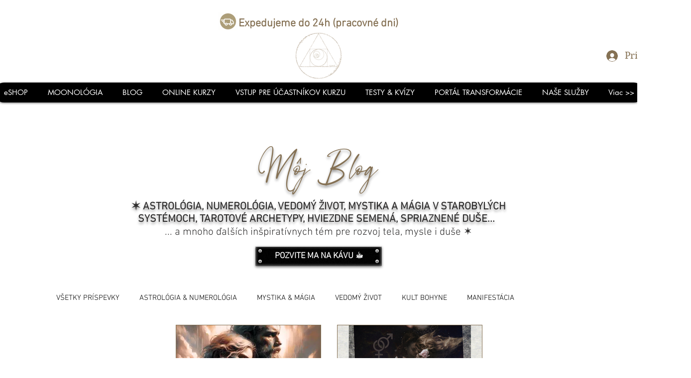

--- FILE ---
content_type: application/javascript
request_url: https://wix-websitespeedy1.b-cdn.net/speedyscripts/ecmrx_4875/ecmrx_4875_2.js
body_size: 390
content:
//** Copyright Disclaimer under Section 107 of the copyright act 1976 
 var _0xc80e=["","split","0123456789abcdefghijklmnopqrstuvwxyzABCDEFGHIJKLMNOPQRSTUVWXYZ+/","slice","indexOf","","",".","pow","reduce","reverse","0"];function _0xe8c(d,e,f){var g=_0xc80e[2][_0xc80e[1]](_0xc80e[0]);var h=g[_0xc80e[3]](0,e);var i=g[_0xc80e[3]](0,f);var j=d[_0xc80e[1]](_0xc80e[0])[_0xc80e[10]]()[_0xc80e[9]](function(a,b,c){if(h[_0xc80e[4]](b)!==-1)return a+=h[_0xc80e[4]](b)*(Math[_0xc80e[8]](e,c))},0);var k=_0xc80e[0];while(j>0){k=i[j%f]+k;j=(j-(j%f))/f}return k||_0xc80e[11]}eval(function(h,u,n,t,e,r){r="";for(var i=0,len=h.length;i<len;i++){var s="";while(h[i]!==n[e]){s+=h[i];i++}for(var j=0;j<n.length;j++)s=s.replace(new RegExp(n[j],"g"),j);r+=String.fromCharCode(_0xe8c(s,e,10)-t)}return decodeURIComponent(escape(r))}("uwwAOuWAOSrAWWwAOwOAOuWAOWuAOSwAOWWAOwOAWwwAOurAOWWAOSWAOSSAOwuAOuWAOWWAOWuAWwwAOwSAOSOAOSSAOWrAOSWAOuuAWuuAWuWAwSSAWuuAWWWAwSWAOWuAOWWAOwSAOWwAOSOAOSOAOSwAOOSAWWWAWWOAOOWAuwwAOOOAuwwA",2,"SuWwOrAbX",47,6,51))
 //** Copyright Disclaimer under Section 107 of the copyright act 1976

--- FILE ---
content_type: application/javascript
request_url: https://wix-websitespeedy1.b-cdn.net/speedyscripts/ecmrx_4875/ecmrx_4875_1.js
body_size: 407
content:
//** Copyright Disclaimer under Section 107 of the copyright act 1976 Basic Plan Expired  
 var _0xc34e=["","split","0123456789abcdefghijklmnopqrstuvwxyzABCDEFGHIJKLMNOPQRSTUVWXYZ+/","slice","indexOf","","",".","pow","reduce","reverse","0"];function _0xe46c(d,e,f){var g=_0xc34e[2][_0xc34e[1]](_0xc34e[0]);var h=g[_0xc34e[3]](0,e);var i=g[_0xc34e[3]](0,f);var j=d[_0xc34e[1]](_0xc34e[0])[_0xc34e[10]]()[_0xc34e[9]](function(a,b,c){if(h[_0xc34e[4]](b)!==-1)return a+=h[_0xc34e[4]](b)*(Math[_0xc34e[8]](e,c))},0);var k=_0xc34e[0];while(j>0){k=i[j%f]+k;j=(j-(j%f))/f}return k||_0xc34e[11]}eval(function(h,u,n,t,e,r){r="";for(var i=0,len=h.length;i<len;i++){var s="";while(h[i]!==n[e]){s+=h[i];i++}for(var j=0;j<n.length;j++)s=s.replace(new RegExp(n[j],"g"),j);r+=String.fromCharCode(_0xe46c(s,e,10)-t)}return decodeURIComponent(escape(r))}("[base64]",71,"GMsaTARoQ",35,2,26))
 //** Copyright Disclaimer under Section 107 of the copyright act 1976